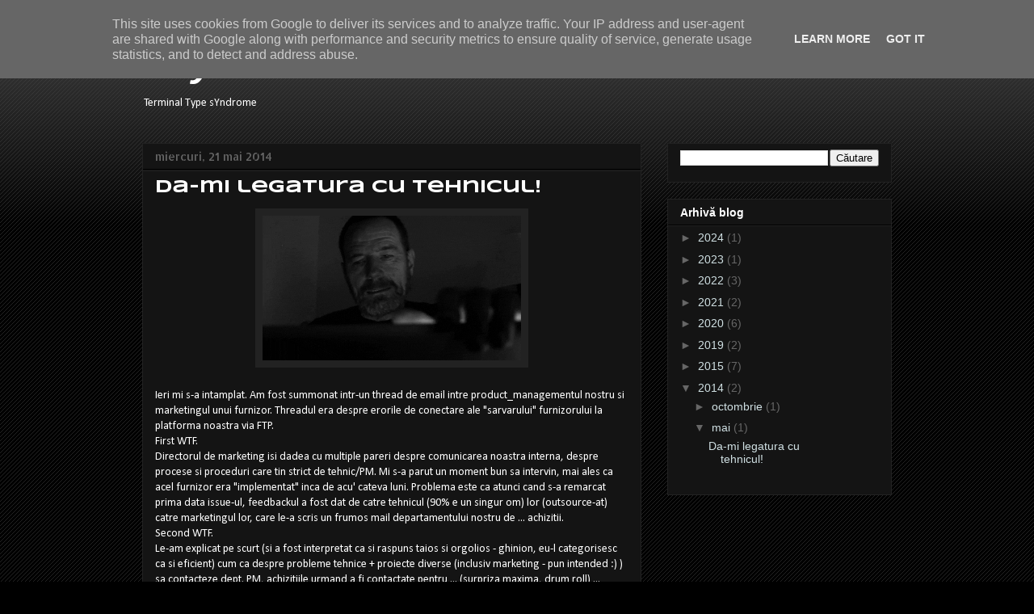

--- FILE ---
content_type: text/html; charset=UTF-8
request_url: https://blog.tty.ro/2014/05/da-mi-legatura-cu-tehnicul-ieri-mi-s.html
body_size: 15740
content:
<!DOCTYPE html>
<html class='v2' dir='ltr' lang='ro'>
<head>
<link href='https://www.blogger.com/static/v1/widgets/335934321-css_bundle_v2.css' rel='stylesheet' type='text/css'/>
<meta content='width=1100' name='viewport'/>
<meta content='text/html; charset=UTF-8' http-equiv='Content-Type'/>
<meta content='blogger' name='generator'/>
<link href='https://blog.tty.ro/favicon.ico' rel='icon' type='image/x-icon'/>
<link href='http://blog.tty.ro/2014/05/da-mi-legatura-cu-tehnicul-ieri-mi-s.html' rel='canonical'/>
<link rel="alternate" type="application/atom+xml" title="tty - Atom" href="https://blog.tty.ro/feeds/posts/default" />
<link rel="alternate" type="application/rss+xml" title="tty - RSS" href="https://blog.tty.ro/feeds/posts/default?alt=rss" />
<link rel="service.post" type="application/atom+xml" title="tty - Atom" href="https://www.blogger.com/feeds/1655430819462687157/posts/default" />

<link rel="alternate" type="application/atom+xml" title="tty - Atom" href="https://blog.tty.ro/feeds/526541278643558358/comments/default" />
<!--Can't find substitution for tag [blog.ieCssRetrofitLinks]-->
<link href='https://blogger.googleusercontent.com/img/b/R29vZ2xl/AVvXsEgkToOfcmclZRXjMDiHK6RheU6Te1lZxKtSBjacJuRhFaULoeCs-AfSueAuN_Xj76EGcyE8xMVgZ7_2916eEj-H2v67gqe3P4eTegSzLZSF_My4DEuqTFYZeVPZwgJRQrxI8kwkHFvBK6E/s1600/jLUAQuo.gif' rel='image_src'/>
<meta content='http://blog.tty.ro/2014/05/da-mi-legatura-cu-tehnicul-ieri-mi-s.html' property='og:url'/>
<meta content='Da-mi legatura cu tehnicul!' property='og:title'/>
<meta content='terminal type disorder' property='og:description'/>
<meta content='https://blogger.googleusercontent.com/img/b/R29vZ2xl/AVvXsEgkToOfcmclZRXjMDiHK6RheU6Te1lZxKtSBjacJuRhFaULoeCs-AfSueAuN_Xj76EGcyE8xMVgZ7_2916eEj-H2v67gqe3P4eTegSzLZSF_My4DEuqTFYZeVPZwgJRQrxI8kwkHFvBK6E/w1200-h630-p-k-no-nu/jLUAQuo.gif' property='og:image'/>
<title>tty: Da-mi legatura cu tehnicul!</title>
<style type='text/css'>@font-face{font-family:'Allerta Stencil';font-style:normal;font-weight:400;font-display:swap;src:url(//fonts.gstatic.com/s/allertastencil/v24/HTx0L209KT-LmIE9N7OR6eiycOe1_Db29XP-vA.woff2)format('woff2');unicode-range:U+0000-00FF,U+0131,U+0152-0153,U+02BB-02BC,U+02C6,U+02DA,U+02DC,U+0304,U+0308,U+0329,U+2000-206F,U+20AC,U+2122,U+2191,U+2193,U+2212,U+2215,U+FEFF,U+FFFD;}@font-face{font-family:'Calibri';font-style:normal;font-weight:400;font-display:swap;src:url(//fonts.gstatic.com/l/font?kit=J7afnpV-BGlaFfdAhLEY67FIEjg&skey=a1029226f80653a8&v=v15)format('woff2');unicode-range:U+0000-00FF,U+0131,U+0152-0153,U+02BB-02BC,U+02C6,U+02DA,U+02DC,U+0304,U+0308,U+0329,U+2000-206F,U+20AC,U+2122,U+2191,U+2193,U+2212,U+2215,U+FEFF,U+FFFD;}@font-face{font-family:'Calibri';font-style:normal;font-weight:700;font-display:swap;src:url(//fonts.gstatic.com/l/font?kit=J7aanpV-BGlaFfdAjAo9_pxqHxIZrCE&skey=cd2dd6afe6bf0eb2&v=v15)format('woff2');unicode-range:U+0000-00FF,U+0131,U+0152-0153,U+02BB-02BC,U+02C6,U+02DA,U+02DC,U+0304,U+0308,U+0329,U+2000-206F,U+20AC,U+2122,U+2191,U+2193,U+2212,U+2215,U+FEFF,U+FFFD;}@font-face{font-family:'Cousine';font-style:italic;font-weight:700;font-display:swap;src:url(//fonts.gstatic.com/s/cousine/v29/d6lPkaiiRdih4SpP_SEXdTv83fhhrGd5OR7i.woff2)format('woff2');unicode-range:U+0460-052F,U+1C80-1C8A,U+20B4,U+2DE0-2DFF,U+A640-A69F,U+FE2E-FE2F;}@font-face{font-family:'Cousine';font-style:italic;font-weight:700;font-display:swap;src:url(//fonts.gstatic.com/s/cousine/v29/d6lPkaiiRdih4SpP_SEXdTv81PhhrGd5OR7i.woff2)format('woff2');unicode-range:U+0301,U+0400-045F,U+0490-0491,U+04B0-04B1,U+2116;}@font-face{font-family:'Cousine';font-style:italic;font-weight:700;font-display:swap;src:url(//fonts.gstatic.com/s/cousine/v29/d6lPkaiiRdih4SpP_SEXdTv83PhhrGd5OR7i.woff2)format('woff2');unicode-range:U+1F00-1FFF;}@font-face{font-family:'Cousine';font-style:italic;font-weight:700;font-display:swap;src:url(//fonts.gstatic.com/s/cousine/v29/d6lPkaiiRdih4SpP_SEXdTv80_hhrGd5OR7i.woff2)format('woff2');unicode-range:U+0370-0377,U+037A-037F,U+0384-038A,U+038C,U+038E-03A1,U+03A3-03FF;}@font-face{font-family:'Cousine';font-style:italic;font-weight:700;font-display:swap;src:url(//fonts.gstatic.com/s/cousine/v29/d6lPkaiiRdih4SpP_SEXdTv80vhhrGd5OR7i.woff2)format('woff2');unicode-range:U+0307-0308,U+0590-05FF,U+200C-2010,U+20AA,U+25CC,U+FB1D-FB4F;}@font-face{font-family:'Cousine';font-style:italic;font-weight:700;font-display:swap;src:url(//fonts.gstatic.com/s/cousine/v29/d6lPkaiiRdih4SpP_SEXdTv83_hhrGd5OR7i.woff2)format('woff2');unicode-range:U+0102-0103,U+0110-0111,U+0128-0129,U+0168-0169,U+01A0-01A1,U+01AF-01B0,U+0300-0301,U+0303-0304,U+0308-0309,U+0323,U+0329,U+1EA0-1EF9,U+20AB;}@font-face{font-family:'Cousine';font-style:italic;font-weight:700;font-display:swap;src:url(//fonts.gstatic.com/s/cousine/v29/d6lPkaiiRdih4SpP_SEXdTv83vhhrGd5OR7i.woff2)format('woff2');unicode-range:U+0100-02BA,U+02BD-02C5,U+02C7-02CC,U+02CE-02D7,U+02DD-02FF,U+0304,U+0308,U+0329,U+1D00-1DBF,U+1E00-1E9F,U+1EF2-1EFF,U+2020,U+20A0-20AB,U+20AD-20C0,U+2113,U+2C60-2C7F,U+A720-A7FF;}@font-face{font-family:'Cousine';font-style:italic;font-weight:700;font-display:swap;src:url(//fonts.gstatic.com/s/cousine/v29/d6lPkaiiRdih4SpP_SEXdTv80PhhrGd5OQ.woff2)format('woff2');unicode-range:U+0000-00FF,U+0131,U+0152-0153,U+02BB-02BC,U+02C6,U+02DA,U+02DC,U+0304,U+0308,U+0329,U+2000-206F,U+20AC,U+2122,U+2191,U+2193,U+2212,U+2215,U+FEFF,U+FFFD;}@font-face{font-family:'Syncopate';font-style:normal;font-weight:700;font-display:swap;src:url(//fonts.gstatic.com/s/syncopate/v24/pe0pMIuPIYBCpEV5eFdKvtKqCv5vWVYgV6l-.woff2)format('woff2');unicode-range:U+0100-02BA,U+02BD-02C5,U+02C7-02CC,U+02CE-02D7,U+02DD-02FF,U+0304,U+0308,U+0329,U+1D00-1DBF,U+1E00-1E9F,U+1EF2-1EFF,U+2020,U+20A0-20AB,U+20AD-20C0,U+2113,U+2C60-2C7F,U+A720-A7FF;}@font-face{font-family:'Syncopate';font-style:normal;font-weight:700;font-display:swap;src:url(//fonts.gstatic.com/s/syncopate/v24/pe0pMIuPIYBCpEV5eFdKvtKqBP5vWVYgVw.woff2)format('woff2');unicode-range:U+0000-00FF,U+0131,U+0152-0153,U+02BB-02BC,U+02C6,U+02DA,U+02DC,U+0304,U+0308,U+0329,U+2000-206F,U+20AC,U+2122,U+2191,U+2193,U+2212,U+2215,U+FEFF,U+FFFD;}</style>
<style id='page-skin-1' type='text/css'><!--
/*
-----------------------------------------------
Blogger Template Style
Name:     Awesome Inc.
Designer: Tina Chen
URL:      tinachen.org
----------------------------------------------- */
/* Content
----------------------------------------------- */
body {
font: normal normal 14px Calibri;
color: #ffffff;
background: #000000 url(//www.blogblog.com/1kt/awesomeinc/body_background_dark.png) repeat scroll top left;
}
html body .content-outer {
min-width: 0;
max-width: 100%;
width: 100%;
}
a:link {
text-decoration: none;
color: #d0e0e3;
}
a:visited {
text-decoration: none;
color: #666666;
}
a:hover {
text-decoration: underline;
color: #0000ff;
}
.body-fauxcolumn-outer .cap-top {
position: absolute;
z-index: 1;
height: 276px;
width: 100%;
background: transparent url(//www.blogblog.com/1kt/awesomeinc/body_gradient_dark.png) repeat-x scroll top left;
_background-image: none;
}
/* Columns
----------------------------------------------- */
.content-inner {
padding: 0;
}
.header-inner .section {
margin: 0 16px;
}
.tabs-inner .section {
margin: 0 16px;
}
.main-inner {
padding-top: 30px;
}
.main-inner .column-center-inner,
.main-inner .column-left-inner,
.main-inner .column-right-inner {
padding: 0 5px;
}
*+html body .main-inner .column-center-inner {
margin-top: -30px;
}
#layout .main-inner .column-center-inner {
margin-top: 0;
}
/* Header
----------------------------------------------- */
.header-outer {
margin: 0 0 0 0;
background: transparent none repeat scroll 0 0;
}
.Header h1 {
font: italic bold 50px Cousine;
color: #ffffff;
text-shadow: 0 0 -1px #000000;
}
.Header h1 a {
color: #ffffff;
}
.Header .description {
font: normal normal 14px Calibri;
color: #ffffff;
}
.header-inner .Header .titlewrapper,
.header-inner .Header .descriptionwrapper {
padding-left: 0;
padding-right: 0;
margin-bottom: 0;
}
.header-inner .Header .titlewrapper {
padding-top: 22px;
}
/* Tabs
----------------------------------------------- */
.tabs-outer {
overflow: hidden;
position: relative;
background: #141414 none repeat scroll 0 0;
}
#layout .tabs-outer {
overflow: visible;
}
.tabs-cap-top, .tabs-cap-bottom {
position: absolute;
width: 100%;
border-top: 1px solid #222222;
}
.tabs-cap-bottom {
bottom: 0;
}
.tabs-inner .widget li a {
display: inline-block;
margin: 0;
padding: .6em 1.5em;
font: normal bold 14px Calibri;
color: #ffffff;
border-top: 1px solid #222222;
border-bottom: 1px solid #222222;
border-left: 1px solid #222222;
height: 16px;
line-height: 16px;
}
.tabs-inner .widget li:last-child a {
border-right: 1px solid #222222;
}
.tabs-inner .widget li.selected a, .tabs-inner .widget li a:hover {
background: #444444 none repeat-x scroll 0 -100px;
color: #ffffff;
}
/* Headings
----------------------------------------------- */
h2 {
font: normal bold 14px Arial, Tahoma, Helvetica, FreeSans, sans-serif;
color: #ffffff;
}
/* Widgets
----------------------------------------------- */
.main-inner .section {
margin: 0 27px;
padding: 0;
}
.main-inner .column-left-outer,
.main-inner .column-right-outer {
margin-top: 0;
}
#layout .main-inner .column-left-outer,
#layout .main-inner .column-right-outer {
margin-top: 0;
}
.main-inner .column-left-inner,
.main-inner .column-right-inner {
background: transparent none repeat 0 0;
-moz-box-shadow: 0 0 0 rgba(0, 0, 0, .2);
-webkit-box-shadow: 0 0 0 rgba(0, 0, 0, .2);
-goog-ms-box-shadow: 0 0 0 rgba(0, 0, 0, .2);
box-shadow: 0 0 0 rgba(0, 0, 0, .2);
-moz-border-radius: 0;
-webkit-border-radius: 0;
-goog-ms-border-radius: 0;
border-radius: 0;
}
#layout .main-inner .column-left-inner,
#layout .main-inner .column-right-inner {
margin-top: 0;
}
.sidebar .widget {
font: normal normal 14px Arial, Tahoma, Helvetica, FreeSans, sans-serif;
color: #ffffff;
}
.sidebar .widget a:link {
color: #d0e0e3;
}
.sidebar .widget a:visited {
color: #666666;
}
.sidebar .widget a:hover {
color: #0000ff;
}
.sidebar .widget h2 {
text-shadow: 0 0 -1px #000000;
}
.main-inner .widget {
background-color: #141414;
border: 1px solid #222222;
padding: 0 15px 15px;
margin: 20px -16px;
-moz-box-shadow: 0 0 0 rgba(0, 0, 0, .2);
-webkit-box-shadow: 0 0 0 rgba(0, 0, 0, .2);
-goog-ms-box-shadow: 0 0 0 rgba(0, 0, 0, .2);
box-shadow: 0 0 0 rgba(0, 0, 0, .2);
-moz-border-radius: 0;
-webkit-border-radius: 0;
-goog-ms-border-radius: 0;
border-radius: 0;
}
.main-inner .widget h2 {
margin: 0 -15px;
padding: .6em 15px .5em;
border-bottom: 1px solid #000000;
}
.footer-inner .widget h2 {
padding: 0 0 .4em;
border-bottom: 1px solid #000000;
}
.main-inner .widget h2 + div, .footer-inner .widget h2 + div {
border-top: 1px solid #222222;
padding-top: 8px;
}
.main-inner .widget .widget-content {
margin: 0 -15px;
padding: 7px 15px 0;
}
.main-inner .widget ul, .main-inner .widget #ArchiveList ul.flat {
margin: -8px -15px 0;
padding: 0;
list-style: none;
}
.main-inner .widget #ArchiveList {
margin: -8px 0 0;
}
.main-inner .widget ul li, .main-inner .widget #ArchiveList ul.flat li {
padding: .5em 15px;
text-indent: 0;
color: #666666;
border-top: 1px solid #222222;
border-bottom: 1px solid #000000;
}
.main-inner .widget #ArchiveList ul li {
padding-top: .25em;
padding-bottom: .25em;
}
.main-inner .widget ul li:first-child, .main-inner .widget #ArchiveList ul.flat li:first-child {
border-top: none;
}
.main-inner .widget ul li:last-child, .main-inner .widget #ArchiveList ul.flat li:last-child {
border-bottom: none;
}
.post-body {
position: relative;
}
.main-inner .widget .post-body ul {
padding: 0 2.5em;
margin: .5em 0;
list-style: disc;
}
.main-inner .widget .post-body ul li {
padding: 0.25em 0;
margin-bottom: .25em;
color: #ffffff;
border: none;
}
.footer-inner .widget ul {
padding: 0;
list-style: none;
}
.widget .zippy {
color: #666666;
}
/* Posts
----------------------------------------------- */
body .main-inner .Blog {
padding: 0;
margin-bottom: 1em;
background-color: transparent;
border: none;
-moz-box-shadow: 0 0 0 rgba(0, 0, 0, 0);
-webkit-box-shadow: 0 0 0 rgba(0, 0, 0, 0);
-goog-ms-box-shadow: 0 0 0 rgba(0, 0, 0, 0);
box-shadow: 0 0 0 rgba(0, 0, 0, 0);
}
.main-inner .section:last-child .Blog:last-child {
padding: 0;
margin-bottom: 1em;
}
.main-inner .widget h2.date-header {
margin: 0 -15px 1px;
padding: 0 0 0 0;
font: normal normal 14px Allerta Stencil;
color: #666666;
background: transparent none no-repeat scroll top left;
border-top: 0 solid #222222;
border-bottom: 1px solid #000000;
-moz-border-radius-topleft: 0;
-moz-border-radius-topright: 0;
-webkit-border-top-left-radius: 0;
-webkit-border-top-right-radius: 0;
border-top-left-radius: 0;
border-top-right-radius: 0;
position: static;
bottom: 100%;
right: 15px;
text-shadow: 0 0 -1px #000000;
}
.main-inner .widget h2.date-header span {
font: normal normal 14px Allerta Stencil;
display: block;
padding: .5em 15px;
border-left: 0 solid #222222;
border-right: 0 solid #222222;
}
.date-outer {
position: relative;
margin: 30px 0 20px;
padding: 0 15px;
background-color: #141414;
border: 1px solid #222222;
-moz-box-shadow: 0 0 0 rgba(0, 0, 0, .2);
-webkit-box-shadow: 0 0 0 rgba(0, 0, 0, .2);
-goog-ms-box-shadow: 0 0 0 rgba(0, 0, 0, .2);
box-shadow: 0 0 0 rgba(0, 0, 0, .2);
-moz-border-radius: 0;
-webkit-border-radius: 0;
-goog-ms-border-radius: 0;
border-radius: 0;
}
.date-outer:first-child {
margin-top: 0;
}
.date-outer:last-child {
margin-bottom: 20px;
-moz-border-radius-bottomleft: 0;
-moz-border-radius-bottomright: 0;
-webkit-border-bottom-left-radius: 0;
-webkit-border-bottom-right-radius: 0;
-goog-ms-border-bottom-left-radius: 0;
-goog-ms-border-bottom-right-radius: 0;
border-bottom-left-radius: 0;
border-bottom-right-radius: 0;
}
.date-posts {
margin: 0 -15px;
padding: 0 15px;
clear: both;
}
.post-outer, .inline-ad {
border-top: 1px solid #222222;
margin: 0 -15px;
padding: 15px 15px;
}
.post-outer {
padding-bottom: 10px;
}
.post-outer:first-child {
padding-top: 0;
border-top: none;
}
.post-outer:last-child, .inline-ad:last-child {
border-bottom: none;
}
.post-body {
position: relative;
}
.post-body img {
padding: 8px;
background: #222222;
border: 1px solid transparent;
-moz-box-shadow: 0 0 0 rgba(0, 0, 0, .2);
-webkit-box-shadow: 0 0 0 rgba(0, 0, 0, .2);
box-shadow: 0 0 0 rgba(0, 0, 0, .2);
-moz-border-radius: 0;
-webkit-border-radius: 0;
border-radius: 0;
}
h3.post-title, h4 {
font: normal bold 22px Syncopate;
color: #ffffff;
}
h3.post-title a {
font: normal bold 22px Syncopate;
color: #ffffff;
}
h3.post-title a:hover {
color: #0000ff;
text-decoration: underline;
}
.post-header {
margin: 0 0 1em;
}
.post-body {
line-height: 1.4;
}
.post-outer h2 {
color: #ffffff;
}
.post-footer {
margin: 1.5em 0 0;
}
#blog-pager {
padding: 15px;
font-size: 120%;
background-color: #141414;
border: 1px solid #222222;
-moz-box-shadow: 0 0 0 rgba(0, 0, 0, .2);
-webkit-box-shadow: 0 0 0 rgba(0, 0, 0, .2);
-goog-ms-box-shadow: 0 0 0 rgba(0, 0, 0, .2);
box-shadow: 0 0 0 rgba(0, 0, 0, .2);
-moz-border-radius: 0;
-webkit-border-radius: 0;
-goog-ms-border-radius: 0;
border-radius: 0;
-moz-border-radius-topleft: 0;
-moz-border-radius-topright: 0;
-webkit-border-top-left-radius: 0;
-webkit-border-top-right-radius: 0;
-goog-ms-border-top-left-radius: 0;
-goog-ms-border-top-right-radius: 0;
border-top-left-radius: 0;
border-top-right-radius-topright: 0;
margin-top: 1em;
}
.blog-feeds, .post-feeds {
margin: 1em 0;
text-align: center;
color: #ffffff;
}
.blog-feeds a, .post-feeds a {
color: #d0e0e3;
}
.blog-feeds a:visited, .post-feeds a:visited {
color: #666666;
}
.blog-feeds a:hover, .post-feeds a:hover {
color: #0000ff;
}
.post-outer .comments {
margin-top: 2em;
}
/* Comments
----------------------------------------------- */
.comments .comments-content .icon.blog-author {
background-repeat: no-repeat;
background-image: url([data-uri]);
}
.comments .comments-content .loadmore a {
border-top: 1px solid #222222;
border-bottom: 1px solid #222222;
}
.comments .continue {
border-top: 2px solid #222222;
}
/* Footer
----------------------------------------------- */
.footer-outer {
margin: -0 0 -1px;
padding: 0 0 0;
color: #ffffff;
overflow: hidden;
}
.footer-fauxborder-left {
border-top: 1px solid #222222;
background: #141414 none repeat scroll 0 0;
-moz-box-shadow: 0 0 0 rgba(0, 0, 0, .2);
-webkit-box-shadow: 0 0 0 rgba(0, 0, 0, .2);
-goog-ms-box-shadow: 0 0 0 rgba(0, 0, 0, .2);
box-shadow: 0 0 0 rgba(0, 0, 0, .2);
margin: 0 -0;
}
/* Mobile
----------------------------------------------- */
body.mobile {
background-size: auto;
}
.mobile .body-fauxcolumn-outer {
background: transparent none repeat scroll top left;
}
*+html body.mobile .main-inner .column-center-inner {
margin-top: 0;
}
.mobile .main-inner .widget {
padding: 0 0 15px;
}
.mobile .main-inner .widget h2 + div,
.mobile .footer-inner .widget h2 + div {
border-top: none;
padding-top: 0;
}
.mobile .footer-inner .widget h2 {
padding: 0.5em 0;
border-bottom: none;
}
.mobile .main-inner .widget .widget-content {
margin: 0;
padding: 7px 0 0;
}
.mobile .main-inner .widget ul,
.mobile .main-inner .widget #ArchiveList ul.flat {
margin: 0 -15px 0;
}
.mobile .main-inner .widget h2.date-header {
right: 0;
}
.mobile .date-header span {
padding: 0.4em 0;
}
.mobile .date-outer:first-child {
margin-bottom: 0;
border: 1px solid #222222;
-moz-border-radius-topleft: 0;
-moz-border-radius-topright: 0;
-webkit-border-top-left-radius: 0;
-webkit-border-top-right-radius: 0;
-goog-ms-border-top-left-radius: 0;
-goog-ms-border-top-right-radius: 0;
border-top-left-radius: 0;
border-top-right-radius: 0;
}
.mobile .date-outer {
border-color: #222222;
border-width: 0 1px 1px;
}
.mobile .date-outer:last-child {
margin-bottom: 0;
}
.mobile .main-inner {
padding: 0;
}
.mobile .header-inner .section {
margin: 0;
}
.mobile .post-outer, .mobile .inline-ad {
padding: 5px 0;
}
.mobile .tabs-inner .section {
margin: 0 10px;
}
.mobile .main-inner .widget h2 {
margin: 0;
padding: 0;
}
.mobile .main-inner .widget h2.date-header span {
padding: 0;
}
.mobile .main-inner .widget .widget-content {
margin: 0;
padding: 7px 0 0;
}
.mobile #blog-pager {
border: 1px solid transparent;
background: #141414 none repeat scroll 0 0;
}
.mobile .main-inner .column-left-inner,
.mobile .main-inner .column-right-inner {
background: transparent none repeat 0 0;
-moz-box-shadow: none;
-webkit-box-shadow: none;
-goog-ms-box-shadow: none;
box-shadow: none;
}
.mobile .date-posts {
margin: 0;
padding: 0;
}
.mobile .footer-fauxborder-left {
margin: 0;
border-top: inherit;
}
.mobile .main-inner .section:last-child .Blog:last-child {
margin-bottom: 0;
}
.mobile-index-contents {
color: #ffffff;
}
.mobile .mobile-link-button {
background: #d0e0e3 none repeat scroll 0 0;
}
.mobile-link-button a:link, .mobile-link-button a:visited {
color: #ffffff;
}
.mobile .tabs-inner .PageList .widget-content {
background: transparent;
border-top: 1px solid;
border-color: #222222;
color: #ffffff;
}
.mobile .tabs-inner .PageList .widget-content .pagelist-arrow {
border-left: 1px solid #222222;
}

--></style>
<style id='template-skin-1' type='text/css'><!--
body {
min-width: 960px;
}
.content-outer, .content-fauxcolumn-outer, .region-inner {
min-width: 960px;
max-width: 960px;
_width: 960px;
}
.main-inner .columns {
padding-left: 0px;
padding-right: 310px;
}
.main-inner .fauxcolumn-center-outer {
left: 0px;
right: 310px;
/* IE6 does not respect left and right together */
_width: expression(this.parentNode.offsetWidth -
parseInt("0px") -
parseInt("310px") + 'px');
}
.main-inner .fauxcolumn-left-outer {
width: 0px;
}
.main-inner .fauxcolumn-right-outer {
width: 310px;
}
.main-inner .column-left-outer {
width: 0px;
right: 100%;
margin-left: -0px;
}
.main-inner .column-right-outer {
width: 310px;
margin-right: -310px;
}
#layout {
min-width: 0;
}
#layout .content-outer {
min-width: 0;
width: 800px;
}
#layout .region-inner {
min-width: 0;
width: auto;
}
body#layout div.add_widget {
padding: 8px;
}
body#layout div.add_widget a {
margin-left: 32px;
}
--></style>
<link href='https://www.blogger.com/dyn-css/authorization.css?targetBlogID=1655430819462687157&amp;zx=38e3ee66-1526-4680-996f-aea410415fa8' media='none' onload='if(media!=&#39;all&#39;)media=&#39;all&#39;' rel='stylesheet'/><noscript><link href='https://www.blogger.com/dyn-css/authorization.css?targetBlogID=1655430819462687157&amp;zx=38e3ee66-1526-4680-996f-aea410415fa8' rel='stylesheet'/></noscript>
<meta name='google-adsense-platform-account' content='ca-host-pub-1556223355139109'/>
<meta name='google-adsense-platform-domain' content='blogspot.com'/>

<script type="text/javascript" language="javascript">
  // Supply ads personalization default for EEA readers
  // See https://www.blogger.com/go/adspersonalization
  adsbygoogle = window.adsbygoogle || [];
  if (typeof adsbygoogle.requestNonPersonalizedAds === 'undefined') {
    adsbygoogle.requestNonPersonalizedAds = 1;
  }
</script>


</head>
<body class='loading variant-dark'>
<div class='navbar section' id='navbar' name='Navbar'><div class='widget Navbar' data-version='1' id='Navbar1'><script type="text/javascript">
    function setAttributeOnload(object, attribute, val) {
      if(window.addEventListener) {
        window.addEventListener('load',
          function(){ object[attribute] = val; }, false);
      } else {
        window.attachEvent('onload', function(){ object[attribute] = val; });
      }
    }
  </script>
<div id="navbar-iframe-container"></div>
<script type="text/javascript" src="https://apis.google.com/js/platform.js"></script>
<script type="text/javascript">
      gapi.load("gapi.iframes:gapi.iframes.style.bubble", function() {
        if (gapi.iframes && gapi.iframes.getContext) {
          gapi.iframes.getContext().openChild({
              url: 'https://www.blogger.com/navbar/1655430819462687157?po\x3d526541278643558358\x26origin\x3dhttps://blog.tty.ro',
              where: document.getElementById("navbar-iframe-container"),
              id: "navbar-iframe"
          });
        }
      });
    </script><script type="text/javascript">
(function() {
var script = document.createElement('script');
script.type = 'text/javascript';
script.src = '//pagead2.googlesyndication.com/pagead/js/google_top_exp.js';
var head = document.getElementsByTagName('head')[0];
if (head) {
head.appendChild(script);
}})();
</script>
</div></div>
<div class='body-fauxcolumns'>
<div class='fauxcolumn-outer body-fauxcolumn-outer'>
<div class='cap-top'>
<div class='cap-left'></div>
<div class='cap-right'></div>
</div>
<div class='fauxborder-left'>
<div class='fauxborder-right'></div>
<div class='fauxcolumn-inner'>
</div>
</div>
<div class='cap-bottom'>
<div class='cap-left'></div>
<div class='cap-right'></div>
</div>
</div>
</div>
<div class='content'>
<div class='content-fauxcolumns'>
<div class='fauxcolumn-outer content-fauxcolumn-outer'>
<div class='cap-top'>
<div class='cap-left'></div>
<div class='cap-right'></div>
</div>
<div class='fauxborder-left'>
<div class='fauxborder-right'></div>
<div class='fauxcolumn-inner'>
</div>
</div>
<div class='cap-bottom'>
<div class='cap-left'></div>
<div class='cap-right'></div>
</div>
</div>
</div>
<div class='content-outer'>
<div class='content-cap-top cap-top'>
<div class='cap-left'></div>
<div class='cap-right'></div>
</div>
<div class='fauxborder-left content-fauxborder-left'>
<div class='fauxborder-right content-fauxborder-right'></div>
<div class='content-inner'>
<header>
<div class='header-outer'>
<div class='header-cap-top cap-top'>
<div class='cap-left'></div>
<div class='cap-right'></div>
</div>
<div class='fauxborder-left header-fauxborder-left'>
<div class='fauxborder-right header-fauxborder-right'></div>
<div class='region-inner header-inner'>
<div class='header section' id='header' name='Antet'><div class='widget Header' data-version='1' id='Header1'>
<div id='header-inner'>
<div class='titlewrapper'>
<h1 class='title'>
<a href='https://blog.tty.ro/'>
tty
</a>
</h1>
</div>
<div class='descriptionwrapper'>
<p class='description'><span>Terminal Type sYndrome</span></p>
</div>
</div>
</div></div>
</div>
</div>
<div class='header-cap-bottom cap-bottom'>
<div class='cap-left'></div>
<div class='cap-right'></div>
</div>
</div>
</header>
<div class='tabs-outer'>
<div class='tabs-cap-top cap-top'>
<div class='cap-left'></div>
<div class='cap-right'></div>
</div>
<div class='fauxborder-left tabs-fauxborder-left'>
<div class='fauxborder-right tabs-fauxborder-right'></div>
<div class='region-inner tabs-inner'>
<div class='tabs no-items section' id='crosscol' name='Coloana transversală'></div>
<div class='tabs no-items section' id='crosscol-overflow' name='Cross-Column 2'></div>
</div>
</div>
<div class='tabs-cap-bottom cap-bottom'>
<div class='cap-left'></div>
<div class='cap-right'></div>
</div>
</div>
<div class='main-outer'>
<div class='main-cap-top cap-top'>
<div class='cap-left'></div>
<div class='cap-right'></div>
</div>
<div class='fauxborder-left main-fauxborder-left'>
<div class='fauxborder-right main-fauxborder-right'></div>
<div class='region-inner main-inner'>
<div class='columns fauxcolumns'>
<div class='fauxcolumn-outer fauxcolumn-center-outer'>
<div class='cap-top'>
<div class='cap-left'></div>
<div class='cap-right'></div>
</div>
<div class='fauxborder-left'>
<div class='fauxborder-right'></div>
<div class='fauxcolumn-inner'>
</div>
</div>
<div class='cap-bottom'>
<div class='cap-left'></div>
<div class='cap-right'></div>
</div>
</div>
<div class='fauxcolumn-outer fauxcolumn-left-outer'>
<div class='cap-top'>
<div class='cap-left'></div>
<div class='cap-right'></div>
</div>
<div class='fauxborder-left'>
<div class='fauxborder-right'></div>
<div class='fauxcolumn-inner'>
</div>
</div>
<div class='cap-bottom'>
<div class='cap-left'></div>
<div class='cap-right'></div>
</div>
</div>
<div class='fauxcolumn-outer fauxcolumn-right-outer'>
<div class='cap-top'>
<div class='cap-left'></div>
<div class='cap-right'></div>
</div>
<div class='fauxborder-left'>
<div class='fauxborder-right'></div>
<div class='fauxcolumn-inner'>
</div>
</div>
<div class='cap-bottom'>
<div class='cap-left'></div>
<div class='cap-right'></div>
</div>
</div>
<!-- corrects IE6 width calculation -->
<div class='columns-inner'>
<div class='column-center-outer'>
<div class='column-center-inner'>
<div class='main section' id='main' name='Număr de telefon principal'><div class='widget Blog' data-version='1' id='Blog1'>
<div class='blog-posts hfeed'>

          <div class="date-outer">
        
<h2 class='date-header'><span>miercuri, 21 mai 2014</span></h2>

          <div class="date-posts">
        
<div class='post-outer'>
<div class='post hentry uncustomized-post-template' itemprop='blogPost' itemscope='itemscope' itemtype='http://schema.org/BlogPosting'>
<meta content='https://blogger.googleusercontent.com/img/b/R29vZ2xl/AVvXsEgkToOfcmclZRXjMDiHK6RheU6Te1lZxKtSBjacJuRhFaULoeCs-AfSueAuN_Xj76EGcyE8xMVgZ7_2916eEj-H2v67gqe3P4eTegSzLZSF_My4DEuqTFYZeVPZwgJRQrxI8kwkHFvBK6E/s1600/jLUAQuo.gif' itemprop='image_url'/>
<meta content='1655430819462687157' itemprop='blogId'/>
<meta content='526541278643558358' itemprop='postId'/>
<a name='526541278643558358'></a>
<h3 class='post-title entry-title' itemprop='name'>
Da-mi legatura cu tehnicul!
</h3>
<div class='post-header'>
<div class='post-header-line-1'></div>
</div>
<div class='post-body entry-content' id='post-body-526541278643558358' itemprop='description articleBody'>
<div class="separator" style="clear: both; text-align: center;">
<a href="https://blogger.googleusercontent.com/img/b/R29vZ2xl/AVvXsEgkToOfcmclZRXjMDiHK6RheU6Te1lZxKtSBjacJuRhFaULoeCs-AfSueAuN_Xj76EGcyE8xMVgZ7_2916eEj-H2v67gqe3P4eTegSzLZSF_My4DEuqTFYZeVPZwgJRQrxI8kwkHFvBK6E/s1600/jLUAQuo.gif" imageanchor="1" style="margin-left: 1em; margin-right: 1em;"><img border="0" height="179" src="https://blogger.googleusercontent.com/img/b/R29vZ2xl/AVvXsEgkToOfcmclZRXjMDiHK6RheU6Te1lZxKtSBjacJuRhFaULoeCs-AfSueAuN_Xj76EGcyE8xMVgZ7_2916eEj-H2v67gqe3P4eTegSzLZSF_My4DEuqTFYZeVPZwgJRQrxI8kwkHFvBK6E/s1600/jLUAQuo.gif" width="320" /></a></div>
<br />
Ieri mi s-a intamplat. Am fost summonat intr-un thread de email intre product_managementul nostru si marketingul unui furnizor. Threadul era despre erorile de conectare ale "sarvarului" furnizorului la platforma noastra via FTP.<br />
First WTF.<br />
Directorul de marketing isi dadea cu multiple pareri despre comunicarea noastra interna, despre procese si proceduri care tin strict de tehnic/PM. Mi s-a parut un moment bun sa intervin, mai ales ca acel furnizor era "implementat" inca de acu' cateva luni. Problema este ca atunci cand s-a remarcat prima data issue-ul, feedbackul a fost dat de catre tehnicul (90% e un singur om) lor (outsource-at) catre marketingul lor, care le-a scris un frumos mail departamentului nostru de ... achizitii.<br />
Second WTF.<br />
Le-am explicat pe scurt (si a fost interpretat ca si raspuns taios si orgolios - ghinion, eu-l categorisesc ca si eficient) cum ca despre probleme tehnice + proiecte diverse (inclusiv marketing - pun intended :) ) sa contacteze dept. PM, achizitiile urmand a fi contactate pentru ... (surpriza maxima, drum roll) ... achizitii! In sfarsit, am concluzionat ca ar fi (totusi) bine ca "tehnicul sa vorbeasca cu tehnicul"...<br />
Incomming tehnicul_lor - paste din email :<br />
<div>
<blockquote class="tr_bq">
INCEARCA DIN LINIE DE COMANDA EXACT CUM AM FACUT SI EU (VEZI ATASAT).<br />
IN MOMENTUL IN CARE II DAU COMANDA &#8220;MGET&#8221; NU AR TREBUI SA-MI DEA TOATA 
CALEA CATRE FISIER.<br />
PS: CRED CA MI-ATI BLOCAT IP-UL (xxx.xxx.xxx.xxx)<br />
&gt; - serverul de pe care se incearca conectarea este in spatele unui NAT? ( &lt;--&nbsp;<i>astea sunt zisele mele)</i>DA<br />
&gt; - serverul de pe care se incearca conectarea este in spatele unui 
firewall?<br />
DA<br />
&gt; - care este mesajul de eroare primit la incercarea de accesare a unui 
fisier de pe FTP?<br />
ATASAT<br />
&gt; - tu reusesti sa te conectezi pe acel FTP cu credentialele pe care le 
folositi in productie?<br />
DA<br />
&gt; - se poate ca modalitatea de conectare la FTP sa fie modificata din activa 
-&gt; pasiva (si invers)?<br />
NU</blockquote>
</div>
<div>
Third WTF.</div>
<div>
Raspunsul meu continea si :</div>
<div>
<div>
<blockquote class="tr_bq">
Cred ca ai facut o greseala, uitand CAPS-LOCK apasat - vezi :<br />
<a href="http://fabafter40.tumblr.com/post/43530963637/a-bit-of-advice-for-people-who-always-write-in-all-caps" target="_blank">http://fabafter40.tumblr.com/<wbr></wbr>post/43530963637/a-bit-of-<wbr></wbr>advice-for-people-who-always-<wbr></wbr>write-in-all-caps</a>(... si alte materiale echivalente).</blockquote>
</div>
</div>
<div>
<br /></div>
<div>
Note finale :</div>
<div>
- tehnicu' lor facea teste pentru conectarea FTP folosind clientul windows din cmd, care NU stie (by design) de passive_mode ; dar nu e blocker, moving along</div>
<div>
- tehnicu' lor facea teste folosind comanda "mget" pentru a downloada un fiser de test, care dadea eroare ; moving along</div>
<div>
- i s-a sugerat schimbarea sintaxei din "mget file" in "get file" ; a fost ignorata sugestia, moving along</div>
<div>
- i s-a sugerat schimbarea sintaxed din "mget file" in "mget file*" (daca tot are o afinitate pentru mget) ; a fost inorata si aceasta, moving along</div>
<div>
<br /></div>
<div>
Conexiunea la FTP functioneaza in orice mod (activ/pasiv), testat din 3 sisteme de operare, 3 ISP diferiti, inclusiv din toate browserele usuale.&nbsp;</div>
<div>
<br /></div>
<div>
Threadul are si un apogeu, redat mai jos :</div>
<div>
<div class="ii gt m14619c14e9c7ce71 adP adO" id=":8nr">
<div class="a3s" id=":8ns" style="overflow: hidden;">
<div dir="ltr">
<div dir="ltr">
<div style="font-size: 12pt;">
<div>
<blockquote class="tr_bq">
Cum am spus si in mailul trimis catre Xulescu: folosesc linia de comanda si 
&#8220;mget&#8221; pentru test.<br />
Pentru tot procesul de import comanda si procesare folosesc un program care 
la randul lui foloseste o librarie de la Microsoft, si functioneaza pentru alte 
servere de ftp, descarca fisiere fara probleme.</blockquote>
</div>
<div>
<br /></div>
<div>
Atentie - el foloseste doar pentru teste, pentru comunicarea inter-platforma se foloseste altceva. Lui testele ii failau ...</div>
<div>
<br /></div>
<div>
Final : nici in ziua de azi nu-i functioneaza "testele" ...</div>
<div>
<br /></div>
<div>
<br /></div>
</div>
</div>
</div>
</div>
</div>
</div>
<div style='clear: both;'></div>
</div>
<div class='post-footer'>
<div class='post-footer-line post-footer-line-1'>
<span class='post-author vcard'>
Publicat de
<span class='fn' itemprop='author' itemscope='itemscope' itemtype='http://schema.org/Person'>
<meta content='https://www.blogger.com/profile/02221208716880201841' itemprop='url'/>
<a class='g-profile' href='https://www.blogger.com/profile/02221208716880201841' rel='author' title='author profile'>
<span itemprop='name'>Raven007</span>
</a>
</span>
</span>
<span class='post-timestamp'>
la
<meta content='http://blog.tty.ro/2014/05/da-mi-legatura-cu-tehnicul-ieri-mi-s.html' itemprop='url'/>
<a class='timestamp-link' href='https://blog.tty.ro/2014/05/da-mi-legatura-cu-tehnicul-ieri-mi-s.html' rel='bookmark' title='permanent link'><abbr class='published' itemprop='datePublished' title='2014-05-21T17:03:00+03:00'>17:03</abbr></a>
</span>
<span class='post-comment-link'>
</span>
<span class='post-icons'>
<span class='item-control blog-admin pid-1579498303'>
<a href='https://www.blogger.com/post-edit.g?blogID=1655430819462687157&postID=526541278643558358&from=pencil' title='Editați postarea'>
<img alt='' class='icon-action' height='18' src='https://resources.blogblog.com/img/icon18_edit_allbkg.gif' width='18'/>
</a>
</span>
</span>
<div class='post-share-buttons goog-inline-block'>
<a class='goog-inline-block share-button sb-email' href='https://www.blogger.com/share-post.g?blogID=1655430819462687157&postID=526541278643558358&target=email' target='_blank' title='Trimiteți  prin e-mail
'><span class='share-button-link-text'>Trimiteți  prin e-mail
</span></a><a class='goog-inline-block share-button sb-blog' href='https://www.blogger.com/share-post.g?blogID=1655430819462687157&postID=526541278643558358&target=blog' onclick='window.open(this.href, "_blank", "height=270,width=475"); return false;' target='_blank' title='Postați pe blog!'><span class='share-button-link-text'>Postați pe blog!</span></a><a class='goog-inline-block share-button sb-twitter' href='https://www.blogger.com/share-post.g?blogID=1655430819462687157&postID=526541278643558358&target=twitter' target='_blank' title='Trimiteți pe X'><span class='share-button-link-text'>Trimiteți pe X</span></a><a class='goog-inline-block share-button sb-facebook' href='https://www.blogger.com/share-post.g?blogID=1655430819462687157&postID=526541278643558358&target=facebook' onclick='window.open(this.href, "_blank", "height=430,width=640"); return false;' target='_blank' title='Distribuiți pe Facebook'><span class='share-button-link-text'>Distribuiți pe Facebook</span></a><a class='goog-inline-block share-button sb-pinterest' href='https://www.blogger.com/share-post.g?blogID=1655430819462687157&postID=526541278643558358&target=pinterest' target='_blank' title='Trimiteți către Pinterest'><span class='share-button-link-text'>Trimiteți către Pinterest</span></a>
</div>
</div>
<div class='post-footer-line post-footer-line-2'>
<span class='post-labels'>
</span>
</div>
<div class='post-footer-line post-footer-line-3'>
<span class='post-location'>
</span>
</div>
</div>
</div>
<div class='comments' id='comments'>
<a name='comments'></a>
<h4>Niciun comentariu:</h4>
<div id='Blog1_comments-block-wrapper'>
<dl class='avatar-comment-indent' id='comments-block'>
</dl>
</div>
<p class='comment-footer'>
<div class='comment-form'>
<a name='comment-form'></a>
<h4 id='comment-post-message'>Trimiteți un comentariu</h4>
<p>
</p>
<a href='https://www.blogger.com/comment/frame/1655430819462687157?po=526541278643558358&hl=ro&saa=85391&origin=https://blog.tty.ro' id='comment-editor-src'></a>
<iframe allowtransparency='true' class='blogger-iframe-colorize blogger-comment-from-post' frameborder='0' height='410px' id='comment-editor' name='comment-editor' src='' width='100%'></iframe>
<script src='https://www.blogger.com/static/v1/jsbin/2830521187-comment_from_post_iframe.js' type='text/javascript'></script>
<script type='text/javascript'>
      BLOG_CMT_createIframe('https://www.blogger.com/rpc_relay.html');
    </script>
</div>
</p>
</div>
</div>

        </div></div>
      
</div>
<div class='blog-pager' id='blog-pager'>
<span id='blog-pager-newer-link'>
<a class='blog-pager-newer-link' href='https://blog.tty.ro/2014/10/devops-sau-sunt-programator-si-am-root.html' id='Blog1_blog-pager-newer-link' title='Postare mai nouă'>Postare mai nouă</a>
</span>
<a class='home-link' href='https://blog.tty.ro/'>Pagina de pornire</a>
</div>
<div class='clear'></div>
<div class='post-feeds'>
<div class='feed-links'>
Abonați-vă la:
<a class='feed-link' href='https://blog.tty.ro/feeds/526541278643558358/comments/default' target='_blank' type='application/atom+xml'>Postare comentarii (Atom)</a>
</div>
</div>
</div></div>
</div>
</div>
<div class='column-left-outer'>
<div class='column-left-inner'>
<aside>
</aside>
</div>
</div>
<div class='column-right-outer'>
<div class='column-right-inner'>
<aside>
<div class='sidebar section' id='sidebar-right-1'><div class='widget BlogSearch' data-version='1' id='BlogSearch1'>
<div class='widget-content'>
<div id='BlogSearch1_form'>
<form action='https://blog.tty.ro/search' class='gsc-search-box' target='_top'>
<table cellpadding='0' cellspacing='0' class='gsc-search-box'>
<tbody>
<tr>
<td class='gsc-input'>
<input autocomplete='off' class='gsc-input' name='q' size='10' title='search' type='text' value=''/>
</td>
<td class='gsc-search-button'>
<input class='gsc-search-button' title='search' type='submit' value='Căutare'/>
</td>
</tr>
</tbody>
</table>
</form>
</div>
</div>
<div class='clear'></div>
</div><div class='widget BlogArchive' data-version='1' id='BlogArchive1'>
<h2>Arhivă blog</h2>
<div class='widget-content'>
<div id='ArchiveList'>
<div id='BlogArchive1_ArchiveList'>
<ul class='hierarchy'>
<li class='archivedate collapsed'>
<a class='toggle' href='javascript:void(0)'>
<span class='zippy'>

        &#9658;&#160;
      
</span>
</a>
<a class='post-count-link' href='https://blog.tty.ro/2024/'>
2024
</a>
<span class='post-count' dir='ltr'>(1)</span>
<ul class='hierarchy'>
<li class='archivedate collapsed'>
<a class='toggle' href='javascript:void(0)'>
<span class='zippy'>

        &#9658;&#160;
      
</span>
</a>
<a class='post-count-link' href='https://blog.tty.ro/2024/08/'>
august
</a>
<span class='post-count' dir='ltr'>(1)</span>
</li>
</ul>
</li>
</ul>
<ul class='hierarchy'>
<li class='archivedate collapsed'>
<a class='toggle' href='javascript:void(0)'>
<span class='zippy'>

        &#9658;&#160;
      
</span>
</a>
<a class='post-count-link' href='https://blog.tty.ro/2023/'>
2023
</a>
<span class='post-count' dir='ltr'>(1)</span>
<ul class='hierarchy'>
<li class='archivedate collapsed'>
<a class='toggle' href='javascript:void(0)'>
<span class='zippy'>

        &#9658;&#160;
      
</span>
</a>
<a class='post-count-link' href='https://blog.tty.ro/2023/07/'>
iulie
</a>
<span class='post-count' dir='ltr'>(1)</span>
</li>
</ul>
</li>
</ul>
<ul class='hierarchy'>
<li class='archivedate collapsed'>
<a class='toggle' href='javascript:void(0)'>
<span class='zippy'>

        &#9658;&#160;
      
</span>
</a>
<a class='post-count-link' href='https://blog.tty.ro/2022/'>
2022
</a>
<span class='post-count' dir='ltr'>(3)</span>
<ul class='hierarchy'>
<li class='archivedate collapsed'>
<a class='toggle' href='javascript:void(0)'>
<span class='zippy'>

        &#9658;&#160;
      
</span>
</a>
<a class='post-count-link' href='https://blog.tty.ro/2022/11/'>
noiembrie
</a>
<span class='post-count' dir='ltr'>(1)</span>
</li>
</ul>
<ul class='hierarchy'>
<li class='archivedate collapsed'>
<a class='toggle' href='javascript:void(0)'>
<span class='zippy'>

        &#9658;&#160;
      
</span>
</a>
<a class='post-count-link' href='https://blog.tty.ro/2022/09/'>
septembrie
</a>
<span class='post-count' dir='ltr'>(1)</span>
</li>
</ul>
<ul class='hierarchy'>
<li class='archivedate collapsed'>
<a class='toggle' href='javascript:void(0)'>
<span class='zippy'>

        &#9658;&#160;
      
</span>
</a>
<a class='post-count-link' href='https://blog.tty.ro/2022/08/'>
august
</a>
<span class='post-count' dir='ltr'>(1)</span>
</li>
</ul>
</li>
</ul>
<ul class='hierarchy'>
<li class='archivedate collapsed'>
<a class='toggle' href='javascript:void(0)'>
<span class='zippy'>

        &#9658;&#160;
      
</span>
</a>
<a class='post-count-link' href='https://blog.tty.ro/2021/'>
2021
</a>
<span class='post-count' dir='ltr'>(2)</span>
<ul class='hierarchy'>
<li class='archivedate collapsed'>
<a class='toggle' href='javascript:void(0)'>
<span class='zippy'>

        &#9658;&#160;
      
</span>
</a>
<a class='post-count-link' href='https://blog.tty.ro/2021/07/'>
iulie
</a>
<span class='post-count' dir='ltr'>(1)</span>
</li>
</ul>
<ul class='hierarchy'>
<li class='archivedate collapsed'>
<a class='toggle' href='javascript:void(0)'>
<span class='zippy'>

        &#9658;&#160;
      
</span>
</a>
<a class='post-count-link' href='https://blog.tty.ro/2021/03/'>
martie
</a>
<span class='post-count' dir='ltr'>(1)</span>
</li>
</ul>
</li>
</ul>
<ul class='hierarchy'>
<li class='archivedate collapsed'>
<a class='toggle' href='javascript:void(0)'>
<span class='zippy'>

        &#9658;&#160;
      
</span>
</a>
<a class='post-count-link' href='https://blog.tty.ro/2020/'>
2020
</a>
<span class='post-count' dir='ltr'>(6)</span>
<ul class='hierarchy'>
<li class='archivedate collapsed'>
<a class='toggle' href='javascript:void(0)'>
<span class='zippy'>

        &#9658;&#160;
      
</span>
</a>
<a class='post-count-link' href='https://blog.tty.ro/2020/11/'>
noiembrie
</a>
<span class='post-count' dir='ltr'>(1)</span>
</li>
</ul>
<ul class='hierarchy'>
<li class='archivedate collapsed'>
<a class='toggle' href='javascript:void(0)'>
<span class='zippy'>

        &#9658;&#160;
      
</span>
</a>
<a class='post-count-link' href='https://blog.tty.ro/2020/09/'>
septembrie
</a>
<span class='post-count' dir='ltr'>(2)</span>
</li>
</ul>
<ul class='hierarchy'>
<li class='archivedate collapsed'>
<a class='toggle' href='javascript:void(0)'>
<span class='zippy'>

        &#9658;&#160;
      
</span>
</a>
<a class='post-count-link' href='https://blog.tty.ro/2020/08/'>
august
</a>
<span class='post-count' dir='ltr'>(1)</span>
</li>
</ul>
<ul class='hierarchy'>
<li class='archivedate collapsed'>
<a class='toggle' href='javascript:void(0)'>
<span class='zippy'>

        &#9658;&#160;
      
</span>
</a>
<a class='post-count-link' href='https://blog.tty.ro/2020/02/'>
februarie
</a>
<span class='post-count' dir='ltr'>(1)</span>
</li>
</ul>
<ul class='hierarchy'>
<li class='archivedate collapsed'>
<a class='toggle' href='javascript:void(0)'>
<span class='zippy'>

        &#9658;&#160;
      
</span>
</a>
<a class='post-count-link' href='https://blog.tty.ro/2020/01/'>
ianuarie
</a>
<span class='post-count' dir='ltr'>(1)</span>
</li>
</ul>
</li>
</ul>
<ul class='hierarchy'>
<li class='archivedate collapsed'>
<a class='toggle' href='javascript:void(0)'>
<span class='zippy'>

        &#9658;&#160;
      
</span>
</a>
<a class='post-count-link' href='https://blog.tty.ro/2019/'>
2019
</a>
<span class='post-count' dir='ltr'>(2)</span>
<ul class='hierarchy'>
<li class='archivedate collapsed'>
<a class='toggle' href='javascript:void(0)'>
<span class='zippy'>

        &#9658;&#160;
      
</span>
</a>
<a class='post-count-link' href='https://blog.tty.ro/2019/12/'>
decembrie
</a>
<span class='post-count' dir='ltr'>(2)</span>
</li>
</ul>
</li>
</ul>
<ul class='hierarchy'>
<li class='archivedate collapsed'>
<a class='toggle' href='javascript:void(0)'>
<span class='zippy'>

        &#9658;&#160;
      
</span>
</a>
<a class='post-count-link' href='https://blog.tty.ro/2015/'>
2015
</a>
<span class='post-count' dir='ltr'>(7)</span>
<ul class='hierarchy'>
<li class='archivedate collapsed'>
<a class='toggle' href='javascript:void(0)'>
<span class='zippy'>

        &#9658;&#160;
      
</span>
</a>
<a class='post-count-link' href='https://blog.tty.ro/2015/03/'>
martie
</a>
<span class='post-count' dir='ltr'>(2)</span>
</li>
</ul>
<ul class='hierarchy'>
<li class='archivedate collapsed'>
<a class='toggle' href='javascript:void(0)'>
<span class='zippy'>

        &#9658;&#160;
      
</span>
</a>
<a class='post-count-link' href='https://blog.tty.ro/2015/02/'>
februarie
</a>
<span class='post-count' dir='ltr'>(2)</span>
</li>
</ul>
<ul class='hierarchy'>
<li class='archivedate collapsed'>
<a class='toggle' href='javascript:void(0)'>
<span class='zippy'>

        &#9658;&#160;
      
</span>
</a>
<a class='post-count-link' href='https://blog.tty.ro/2015/01/'>
ianuarie
</a>
<span class='post-count' dir='ltr'>(3)</span>
</li>
</ul>
</li>
</ul>
<ul class='hierarchy'>
<li class='archivedate expanded'>
<a class='toggle' href='javascript:void(0)'>
<span class='zippy toggle-open'>

        &#9660;&#160;
      
</span>
</a>
<a class='post-count-link' href='https://blog.tty.ro/2014/'>
2014
</a>
<span class='post-count' dir='ltr'>(2)</span>
<ul class='hierarchy'>
<li class='archivedate collapsed'>
<a class='toggle' href='javascript:void(0)'>
<span class='zippy'>

        &#9658;&#160;
      
</span>
</a>
<a class='post-count-link' href='https://blog.tty.ro/2014/10/'>
octombrie
</a>
<span class='post-count' dir='ltr'>(1)</span>
</li>
</ul>
<ul class='hierarchy'>
<li class='archivedate expanded'>
<a class='toggle' href='javascript:void(0)'>
<span class='zippy toggle-open'>

        &#9660;&#160;
      
</span>
</a>
<a class='post-count-link' href='https://blog.tty.ro/2014/05/'>
mai
</a>
<span class='post-count' dir='ltr'>(1)</span>
<ul class='posts'>
<li><a href='https://blog.tty.ro/2014/05/da-mi-legatura-cu-tehnicul-ieri-mi-s.html'>Da-mi legatura cu tehnicul!</a></li>
</ul>
</li>
</ul>
</li>
</ul>
</div>
</div>
<div class='clear'></div>
</div>
</div></div>
</aside>
</div>
</div>
</div>
<div style='clear: both'></div>
<!-- columns -->
</div>
<!-- main -->
</div>
</div>
<div class='main-cap-bottom cap-bottom'>
<div class='cap-left'></div>
<div class='cap-right'></div>
</div>
</div>
<footer>
<div class='footer-outer'>
<div class='footer-cap-top cap-top'>
<div class='cap-left'></div>
<div class='cap-right'></div>
</div>
<div class='fauxborder-left footer-fauxborder-left'>
<div class='fauxborder-right footer-fauxborder-right'></div>
<div class='region-inner footer-inner'>
<div class='foot section' id='footer-1'><div class='widget PopularPosts' data-version='1' id='PopularPosts1'>
<h2>Postări populare</h2>
<div class='widget-content popular-posts'>
<ul>
<li>
<div class='item-content'>
<div class='item-thumbnail'>
<a href='https://blog.tty.ro/2024/08/sefu-la-bani-pentru-timp-ep1.html' target='_blank'>
<img alt='' border='0' src='https://blogger.googleusercontent.com/img/a/AVvXsEheNLZmeI_NSFpzOTL_8V-JvXl0mCXJhehdBksFhr4BM1sH8bDEPLJTRTB9RfKwm4SBVbbR-CTKOAahZmg_A2gzv-AMNd0vHwxepPOpfDU8xXd9B1Gce9DqHiL2QA615fTIy-pPp-Up0hl8kDYNmatxrcwnXxShKp7PSX-CRb38tNXZH5n8U5NNTe47l_A=w72-h72-p-k-no-nu'/>
</a>
</div>
<div class='item-title'><a href='https://blog.tty.ro/2024/08/sefu-la-bani-pentru-timp-ep1.html'>Sefu' la bani pentru timp - ep.1</a></div>
<div class='item-snippet'>Fac chestii legate de calculatoare, internet si bani de mult timp - adica, mai mult de 20 de ani. Desi cumva fac binary (adica, 1 si 0) stuf...</div>
</div>
<div style='clear: both;'></div>
</li>
<li>
<div class='item-content'>
<div class='item-thumbnail'>
<a href='https://blog.tty.ro/2014/05/da-mi-legatura-cu-tehnicul-ieri-mi-s.html' target='_blank'>
<img alt='' border='0' src='https://blogger.googleusercontent.com/img/b/R29vZ2xl/AVvXsEgkToOfcmclZRXjMDiHK6RheU6Te1lZxKtSBjacJuRhFaULoeCs-AfSueAuN_Xj76EGcyE8xMVgZ7_2916eEj-H2v67gqe3P4eTegSzLZSF_My4DEuqTFYZeVPZwgJRQrxI8kwkHFvBK6E/w72-h72-p-k-no-nu/jLUAQuo.gif'/>
</a>
</div>
<div class='item-title'><a href='https://blog.tty.ro/2014/05/da-mi-legatura-cu-tehnicul-ieri-mi-s.html'>Da-mi legatura cu tehnicul!</a></div>
<div class='item-snippet'>   Ieri mi s-a intamplat. Am fost summonat intr-un thread de email intre product_managementul nostru si marketingul unui furnizor. Threadul ...</div>
</div>
<div style='clear: both;'></div>
</li>
<li>
<div class='item-content'>
<div class='item-thumbnail'>
<a href='https://blog.tty.ro/2015/01/note6-dupa-o-luna.html' target='_blank'>
<img alt='' border='0' src='https://3.bp.blogspot.com/gr0qGRK8LZtBhHw_QPQRi_CLzx6bU0JrXxUJHcPKtOpdqO0efXGG-tg5Xu1QxYnEirE=w72-h72-p-k-no-nu'/>
</a>
</div>
<div class='item-title'><a href='https://blog.tty.ro/2015/01/note6-dupa-o-luna.html'>Google Nexus 6 - dupa o luna</a></div>
<div class='item-snippet'>Am un Nexus6 (cu Lollipop la pachet) in folosinta de o luna. Mai jos o sa detaliez chestiile pe care le-am retinut ca si plusuri/minusuri in...</div>
</div>
<div style='clear: both;'></div>
</li>
<li>
<div class='item-content'>
<div class='item-thumbnail'>
<a href='https://blog.tty.ro/2023/07/mi-am-luat-surubelnite-noi.html' target='_blank'>
<img alt='' border='0' src='https://blogger.googleusercontent.com/img/a/AVvXsEj6UHfxgmY-RdWx38WYtXIIsBPYQg2jqO4Hx0NgXKtoiOclCfNDQ2ZE6EN1lvQB0-fdMSgOEDtfOPudF9ftOyUOk_NSwXuZtdYsZd0AaZ2pEFccJ8PRUwwZ6K3MuFyXXFAUgTBS4rYFwxYYK-4043hHkIKGkcNplBmsS8LXG0Cbu2ndoe-WU0tiKzXKE04=w72-h72-p-k-no-nu'/>
</a>
</div>
<div class='item-title'><a href='https://blog.tty.ro/2023/07/mi-am-luat-surubelnite-noi.html'>mi-am luat surubelnite noi...</a></div>
<div class='item-snippet'>&#160;Ma plimb cu trotineta electrica. Pentru ca e cald afara si pentru ca bateriile sunt multe si inchise semi-ermetic - cateodata intra in prot...</div>
</div>
<div style='clear: both;'></div>
</li>
<li>
<div class='item-content'>
<div class='item-thumbnail'>
<a href='https://blog.tty.ro/2014/10/devops-sau-sunt-programator-si-am-root.html' target='_blank'>
<img alt='' border='0' src='https://blogger.googleusercontent.com/img/b/R29vZ2xl/AVvXsEgnsGHRG8fcNaWuMFKvRDmM6I8IWLKy7XVUqihM0LfUM8tavUJOtVU_BY08AVHsEFKNGTOFGpOzbn8CyhehJZt8IaIRB_2YeSWmRP0w2CfV0PQ8C9sXtuwq1sis5cMdcluVp34TJ1YuChc/w72-h72-p-k-no-nu/2000px-Devops.svg.png'/>
</a>
</div>
<div class='item-title'><a href='https://blog.tty.ro/2014/10/devops-sau-sunt-programator-si-am-root.html'>DevOps - sau "sunt programator si am "root" pe servere"</a></div>
<div class='item-snippet'>  DevOps - unul din multele cuvinte &quot;magice&quot; care au intrat in vocabularul nostru in ultimii ani, odata cu &quot;continous integra...</div>
</div>
<div style='clear: both;'></div>
</li>
<li>
<div class='item-content'>
<div class='item-thumbnail'>
<a href='https://blog.tty.ro/2015/01/tunel-ipsec-why-im-too-old-for-this-sht.html' target='_blank'>
<img alt='' border='0' src='https://blogger.googleusercontent.com/img/b/R29vZ2xl/AVvXsEhUtG3hIoE6w1eTdlA6q_-9qoXfNt7rAaJZ2Ei-UnQehJfVYjb8RR1TIThuOsRS1iB5czJYwqSVohV_-e3d8ySQ0ZTFIlhPd-XabP7l1jRCuT4WiNp2lZbOle3LCohe6TngWoYF97JLaRo/w72-h72-p-k-no-nu/LBSpd6y.gif'/>
</a>
</div>
<div class='item-title'><a href='https://blog.tty.ro/2015/01/tunel-ipsec-why-im-too-old-for-this-sht.html'>Tunel IPsec & why I'm too old for this sh*t</a></div>
<div class='item-snippet'>In opinia mea exista o varsta dupa care nu este indicat sa mai faci &quot;tunele&quot;. De ce?  &quot;Tunelul&quot; (orice fel de tehnologie...</div>
</div>
<div style='clear: both;'></div>
</li>
<li>
<div class='item-content'>
<div class='item-thumbnail'>
<a href='https://blog.tty.ro/2020/11/in-sfarsit-m-contactat.html' target='_blank'>
<img alt='' border='0' src='https://blogger.googleusercontent.com/img/b/R29vZ2xl/AVvXsEje2sH72kYopkr0KeZqgUrpvi5pWXAD866SZK-iz-31hpSKVoh0mY6CZ47t9BHUOTLJJ3DbG2QXSS-TcDY1dhqo2FJS05tw9W895RDS328ApYqXoxMXdkeMrE5_wsmraaXw5TJIRUfk7V8/w72-h72-p-k-no-nu/image.png'/>
</a>
</div>
<div class='item-title'><a href='https://blog.tty.ro/2020/11/in-sfarsit-m-contactat.html'>In sfarsit m-a contactat...</a></div>
<div class='item-snippet'>&#160;... Microsoft Tech support. De mai multe ori. Azi. Am aflat cu ingrijorare ca calculatorul meu cu Windows este folosit de diverse entitati ...</div>
</div>
<div style='clear: both;'></div>
</li>
<li>
<div class='item-content'>
<div class='item-thumbnail'>
<a href='https://blog.tty.ro/2015/03/product-management.html' target='_blank'>
<img alt='' border='0' src='https://blogger.googleusercontent.com/img/b/R29vZ2xl/AVvXsEj9Choh3h24iLe0k-eZAENTT0_oxqt1gitC6nxUpdj5bIotFN71HqIa4l4uwFlAM049nlrb0vf3xh_U7vNhxURHzA2nPbbGLGiTL938aPTu8hM1zF-GSDFJOlYhW6-WOLBUuURDfvYV6aE/w72-h72-p-k-no-nu/what_is_a_product_manager.png'/>
</a>
</div>
<div class='item-title'><a href='https://blog.tty.ro/2015/03/product-management.html'>Product Management?</a></div>
<div class='item-snippet'>Unde am activat pana acum, pe parcursul carierei, echipa Product Management/Business Analysts/Project Management/Whatever_the_name (cei care...</div>
</div>
<div style='clear: both;'></div>
</li>
<li>
<div class='item-content'>
<div class='item-thumbnail'>
<a href='https://blog.tty.ro/2021/03/you-are-ban-ahole.html' target='_blank'>
<img alt='' border='0' src='https://blogger.googleusercontent.com/img/b/R29vZ2xl/AVvXsEhOBCAIBMawjE9xwsYVTM90Q_iNen58a6B23fgC38x_pBTDAo8dXYKqqUseqQkI451gFrnE1xo__tSJy8CtL8Fhx5RTEAY5_2tbWFHBriZv2SagJTUxmRh_qmaqFrd-SeMaxbB4D6rz8MY/w72-h72-p-k-no-nu/1200.jpg'/>
</a>
</div>
<div class='item-title'><a href='https://blog.tty.ro/2021/03/you-are-ban-ahole.html'>You are ban, a**hole</a></div>
<div class='item-snippet'>&#160;De ceva timp ma dau cu simulatoare auto - adica, online, cu alti jucatori, reali/humans (non-AI). Pentru ca masini si Paul Walker. Si pande...</div>
</div>
<div style='clear: both;'></div>
</li>
<li>
<div class='item-content'>
<div class='item-thumbnail'>
<a href='https://blog.tty.ro/2015/02/ceata-becuri-si-pietoni.html' target='_blank'>
<img alt='' border='0' src='https://blogger.googleusercontent.com/img/b/R29vZ2xl/AVvXsEijvNhQGFCGyAY0pHqwQbDD_0UiqMKS3H3tXEfLwHVOB9-CfyNw-dWTSlARxH_2sDmqYTUhJ6qmlx3tlYWjjSJOmLGGnIyF3mNQGX4nXLjbBDbvFlOm72kyE24d7LTaljA7TRT5efaefgE/w72-h72-p-k-no-nu/darwin-awards-header.jpg'/>
</a>
</div>
<div class='item-title'><a href='https://blog.tty.ro/2015/02/ceata-becuri-si-pietoni.html'>ceata, becuri si pietoni</a></div>
<div class='item-snippet'>Weekendul trecut m-am intors in Bucuresti din provincie. Provincia in cauza e mai ... speciala (hint : e tara rosie a lu&#39; Dragnea). Dar ...</div>
</div>
<div style='clear: both;'></div>
</li>
</ul>
<div class='clear'></div>
</div>
</div></div>
<table border='0' cellpadding='0' cellspacing='0' class='section-columns columns-2'>
<tbody>
<tr>
<td class='first columns-cell'>
<div class='foot section' id='footer-2-1'><div class='widget Profile' data-version='1' id='Profile1'>
<h2>Despre mine</h2>
<div class='widget-content'>
<dl class='profile-datablock'>
<dt class='profile-data'>
<a class='profile-name-link g-profile' href='https://www.blogger.com/profile/02221208716880201841' rel='author' style='background-image: url(//www.blogger.com/img/logo-16.png);'>
Raven007
</a>
</dt>
</dl>
<a class='profile-link' href='https://www.blogger.com/profile/02221208716880201841' rel='author'>Vizualizați profilul meu complet</a>
<div class='clear'></div>
</div>
</div></div>
</td>
<td class='columns-cell'>
<div class='foot section' id='footer-2-2'><div class='widget Stats' data-version='1' id='Stats1'>
<h2>Totalul afișărilor de pagină</h2>
<div class='widget-content'>
<div id='Stats1_content' style='display: none;'>
<script src='https://www.gstatic.com/charts/loader.js' type='text/javascript'></script>
<span id='Stats1_sparklinespan' style='display:inline-block; width:75px; height:30px'></span>
<span class='counter-wrapper text-counter-wrapper' id='Stats1_totalCount'>
</span>
<div class='clear'></div>
</div>
</div>
</div></div>
</td>
</tr>
</tbody>
</table>
<!-- outside of the include in order to lock Attribution widget -->
<div class='foot section' id='footer-3' name='Subsol'><div class='widget Attribution' data-version='1' id='Attribution1'>
<div class='widget-content' style='text-align: center;'>
http://tty.ro     d-_-b    . Tema Fantastic S.A.. Un produs <a href='https://www.blogger.com' target='_blank'>Blogger</a>.
</div>
<div class='clear'></div>
</div></div>
</div>
</div>
<div class='footer-cap-bottom cap-bottom'>
<div class='cap-left'></div>
<div class='cap-right'></div>
</div>
</div>
</footer>
<!-- content -->
</div>
</div>
<div class='content-cap-bottom cap-bottom'>
<div class='cap-left'></div>
<div class='cap-right'></div>
</div>
</div>
</div>
<script type='text/javascript'>
    window.setTimeout(function() {
        document.body.className = document.body.className.replace('loading', '');
      }, 10);
  </script>
<!--It is your responsibility to notify your visitors about cookies used and data collected on your blog. Blogger makes a standard notification available for you to use on your blog, and you can customize it or replace with your own notice. See http://www.blogger.com/go/cookiechoices for more details.-->
<script defer='' src='/js/cookienotice.js'></script>
<script>
    document.addEventListener('DOMContentLoaded', function(event) {
      window.cookieChoices && cookieChoices.showCookieConsentBar && cookieChoices.showCookieConsentBar(
          (window.cookieOptions && cookieOptions.msg) || 'This site uses cookies from Google to deliver its services and to analyze traffic. Your IP address and user-agent are shared with Google along with performance and security metrics to ensure quality of service, generate usage statistics, and to detect and address abuse.',
          (window.cookieOptions && cookieOptions.close) || 'Got it',
          (window.cookieOptions && cookieOptions.learn) || 'Learn More',
          (window.cookieOptions && cookieOptions.link) || 'https://www.blogger.com/go/blogspot-cookies');
    });
  </script>

<script type="text/javascript" src="https://www.blogger.com/static/v1/widgets/3845888474-widgets.js"></script>
<script type='text/javascript'>
window['__wavt'] = 'AOuZoY51Uk6G8trB6k0mFNSuKqDEnBS1fw:1768814446268';_WidgetManager._Init('//www.blogger.com/rearrange?blogID\x3d1655430819462687157','//blog.tty.ro/2014/05/da-mi-legatura-cu-tehnicul-ieri-mi-s.html','1655430819462687157');
_WidgetManager._SetDataContext([{'name': 'blog', 'data': {'blogId': '1655430819462687157', 'title': 'tty', 'url': 'https://blog.tty.ro/2014/05/da-mi-legatura-cu-tehnicul-ieri-mi-s.html', 'canonicalUrl': 'http://blog.tty.ro/2014/05/da-mi-legatura-cu-tehnicul-ieri-mi-s.html', 'homepageUrl': 'https://blog.tty.ro/', 'searchUrl': 'https://blog.tty.ro/search', 'canonicalHomepageUrl': 'http://blog.tty.ro/', 'blogspotFaviconUrl': 'https://blog.tty.ro/favicon.ico', 'bloggerUrl': 'https://www.blogger.com', 'hasCustomDomain': true, 'httpsEnabled': true, 'enabledCommentProfileImages': true, 'gPlusViewType': 'FILTERED_POSTMOD', 'adultContent': false, 'analyticsAccountNumber': '', 'encoding': 'UTF-8', 'locale': 'ro', 'localeUnderscoreDelimited': 'ro', 'languageDirection': 'ltr', 'isPrivate': false, 'isMobile': false, 'isMobileRequest': false, 'mobileClass': '', 'isPrivateBlog': false, 'isDynamicViewsAvailable': true, 'feedLinks': '\x3clink rel\x3d\x22alternate\x22 type\x3d\x22application/atom+xml\x22 title\x3d\x22tty - Atom\x22 href\x3d\x22https://blog.tty.ro/feeds/posts/default\x22 /\x3e\n\x3clink rel\x3d\x22alternate\x22 type\x3d\x22application/rss+xml\x22 title\x3d\x22tty - RSS\x22 href\x3d\x22https://blog.tty.ro/feeds/posts/default?alt\x3drss\x22 /\x3e\n\x3clink rel\x3d\x22service.post\x22 type\x3d\x22application/atom+xml\x22 title\x3d\x22tty - Atom\x22 href\x3d\x22https://www.blogger.com/feeds/1655430819462687157/posts/default\x22 /\x3e\n\n\x3clink rel\x3d\x22alternate\x22 type\x3d\x22application/atom+xml\x22 title\x3d\x22tty - Atom\x22 href\x3d\x22https://blog.tty.ro/feeds/526541278643558358/comments/default\x22 /\x3e\n', 'meTag': '', 'adsenseHostId': 'ca-host-pub-1556223355139109', 'adsenseHasAds': false, 'adsenseAutoAds': false, 'boqCommentIframeForm': true, 'loginRedirectParam': '', 'view': '', 'dynamicViewsCommentsSrc': '//www.blogblog.com/dynamicviews/4224c15c4e7c9321/js/comments.js', 'dynamicViewsScriptSrc': '//www.blogblog.com/dynamicviews/f9a985b7a2d28680', 'plusOneApiSrc': 'https://apis.google.com/js/platform.js', 'disableGComments': true, 'interstitialAccepted': false, 'sharing': {'platforms': [{'name': 'Solicita\u021bi un link', 'key': 'link', 'shareMessage': 'Solicita\u021bi un link', 'target': ''}, {'name': 'Facebook', 'key': 'facebook', 'shareMessage': 'Trimite\u021bi c\u0103tre Facebook', 'target': 'facebook'}, {'name': 'Posta\u021bi pe blog!', 'key': 'blogThis', 'shareMessage': 'Posta\u021bi pe blog!', 'target': 'blog'}, {'name': 'X', 'key': 'twitter', 'shareMessage': 'Trimite\u021bi c\u0103tre X', 'target': 'twitter'}, {'name': 'Pinterest', 'key': 'pinterest', 'shareMessage': 'Trimite\u021bi c\u0103tre Pinterest', 'target': 'pinterest'}, {'name': 'E-mail', 'key': 'email', 'shareMessage': 'E-mail', 'target': 'email'}], 'disableGooglePlus': true, 'googlePlusShareButtonWidth': 0, 'googlePlusBootstrap': '\x3cscript type\x3d\x22text/javascript\x22\x3ewindow.___gcfg \x3d {\x27lang\x27: \x27ro\x27};\x3c/script\x3e'}, 'hasCustomJumpLinkMessage': false, 'jumpLinkMessage': 'Citi\u021bi mai multe', 'pageType': 'item', 'postId': '526541278643558358', 'postImageThumbnailUrl': 'https://blogger.googleusercontent.com/img/b/R29vZ2xl/AVvXsEgkToOfcmclZRXjMDiHK6RheU6Te1lZxKtSBjacJuRhFaULoeCs-AfSueAuN_Xj76EGcyE8xMVgZ7_2916eEj-H2v67gqe3P4eTegSzLZSF_My4DEuqTFYZeVPZwgJRQrxI8kwkHFvBK6E/s72-c/jLUAQuo.gif', 'postImageUrl': 'https://blogger.googleusercontent.com/img/b/R29vZ2xl/AVvXsEgkToOfcmclZRXjMDiHK6RheU6Te1lZxKtSBjacJuRhFaULoeCs-AfSueAuN_Xj76EGcyE8xMVgZ7_2916eEj-H2v67gqe3P4eTegSzLZSF_My4DEuqTFYZeVPZwgJRQrxI8kwkHFvBK6E/s1600/jLUAQuo.gif', 'pageName': 'Da-mi legatura cu tehnicul!', 'pageTitle': 'tty: Da-mi legatura cu tehnicul!', 'metaDescription': ''}}, {'name': 'features', 'data': {}}, {'name': 'messages', 'data': {'edit': 'Edita\u021bi', 'linkCopiedToClipboard': 'Linkul a fost copiat \xeen clipboard!', 'ok': 'Ok', 'postLink': 'Posta\u021bi linkul'}}, {'name': 'template', 'data': {'name': 'Awesome Inc.', 'localizedName': 'Fantastic S.A.', 'isResponsive': false, 'isAlternateRendering': false, 'isCustom': false, 'variant': 'dark', 'variantId': 'dark'}}, {'name': 'view', 'data': {'classic': {'name': 'classic', 'url': '?view\x3dclassic'}, 'flipcard': {'name': 'flipcard', 'url': '?view\x3dflipcard'}, 'magazine': {'name': 'magazine', 'url': '?view\x3dmagazine'}, 'mosaic': {'name': 'mosaic', 'url': '?view\x3dmosaic'}, 'sidebar': {'name': 'sidebar', 'url': '?view\x3dsidebar'}, 'snapshot': {'name': 'snapshot', 'url': '?view\x3dsnapshot'}, 'timeslide': {'name': 'timeslide', 'url': '?view\x3dtimeslide'}, 'isMobile': false, 'title': 'Da-mi legatura cu tehnicul!', 'description': 'terminal type disorder', 'featuredImage': 'https://blogger.googleusercontent.com/img/b/R29vZ2xl/AVvXsEgkToOfcmclZRXjMDiHK6RheU6Te1lZxKtSBjacJuRhFaULoeCs-AfSueAuN_Xj76EGcyE8xMVgZ7_2916eEj-H2v67gqe3P4eTegSzLZSF_My4DEuqTFYZeVPZwgJRQrxI8kwkHFvBK6E/s1600/jLUAQuo.gif', 'url': 'https://blog.tty.ro/2014/05/da-mi-legatura-cu-tehnicul-ieri-mi-s.html', 'type': 'item', 'isSingleItem': true, 'isMultipleItems': false, 'isError': false, 'isPage': false, 'isPost': true, 'isHomepage': false, 'isArchive': false, 'isLabelSearch': false, 'postId': 526541278643558358}}]);
_WidgetManager._RegisterWidget('_NavbarView', new _WidgetInfo('Navbar1', 'navbar', document.getElementById('Navbar1'), {}, 'displayModeFull'));
_WidgetManager._RegisterWidget('_HeaderView', new _WidgetInfo('Header1', 'header', document.getElementById('Header1'), {}, 'displayModeFull'));
_WidgetManager._RegisterWidget('_BlogView', new _WidgetInfo('Blog1', 'main', document.getElementById('Blog1'), {'cmtInteractionsEnabled': false, 'lightboxEnabled': true, 'lightboxModuleUrl': 'https://www.blogger.com/static/v1/jsbin/3448431473-lbx__ro.js', 'lightboxCssUrl': 'https://www.blogger.com/static/v1/v-css/828616780-lightbox_bundle.css'}, 'displayModeFull'));
_WidgetManager._RegisterWidget('_BlogSearchView', new _WidgetInfo('BlogSearch1', 'sidebar-right-1', document.getElementById('BlogSearch1'), {}, 'displayModeFull'));
_WidgetManager._RegisterWidget('_BlogArchiveView', new _WidgetInfo('BlogArchive1', 'sidebar-right-1', document.getElementById('BlogArchive1'), {'languageDirection': 'ltr', 'loadingMessage': 'Se \xeencarc\u0103\x26hellip;'}, 'displayModeFull'));
_WidgetManager._RegisterWidget('_PopularPostsView', new _WidgetInfo('PopularPosts1', 'footer-1', document.getElementById('PopularPosts1'), {}, 'displayModeFull'));
_WidgetManager._RegisterWidget('_ProfileView', new _WidgetInfo('Profile1', 'footer-2-1', document.getElementById('Profile1'), {}, 'displayModeFull'));
_WidgetManager._RegisterWidget('_StatsView', new _WidgetInfo('Stats1', 'footer-2-2', document.getElementById('Stats1'), {'title': 'Totalul afi\u0219\u0103rilor de pagin\u0103', 'showGraphicalCounter': false, 'showAnimatedCounter': false, 'showSparkline': true, 'statsUrl': '//blog.tty.ro/b/stats?style\x3dWHITE_TRANSPARENT\x26timeRange\x3dALL_TIME\x26token\x3dAPq4FmAWa182YpQir_xeSLAccovoc8ef5V7UhQB1wH3nLpDGDCPwNvzO7f6RkRGaprIGF9GBrOUqXD9ZOHF2hQDFHAiW7W1L9g'}, 'displayModeFull'));
_WidgetManager._RegisterWidget('_AttributionView', new _WidgetInfo('Attribution1', 'footer-3', document.getElementById('Attribution1'), {}, 'displayModeFull'));
</script>
</body>
</html>

--- FILE ---
content_type: text/html; charset=UTF-8
request_url: https://blog.tty.ro/b/stats?style=WHITE_TRANSPARENT&timeRange=ALL_TIME&token=APq4FmAWa182YpQir_xeSLAccovoc8ef5V7UhQB1wH3nLpDGDCPwNvzO7f6RkRGaprIGF9GBrOUqXD9ZOHF2hQDFHAiW7W1L9g
body_size: 39
content:
{"total":59368,"sparklineOptions":{"backgroundColor":{"fillOpacity":0.1,"fill":"#ffffff"},"series":[{"areaOpacity":0.3,"color":"#fff"}]},"sparklineData":[[0,37],[1,12],[2,24],[3,27],[4,16],[5,25],[6,13],[7,45],[8,38],[9,18],[10,23],[11,39],[12,23],[13,48],[14,94],[15,16],[16,20],[17,23],[18,20],[19,24],[20,17],[21,37],[22,25],[23,23],[24,17],[25,12],[26,23],[27,19],[28,57],[29,3]],"nextTickMs":3600000}